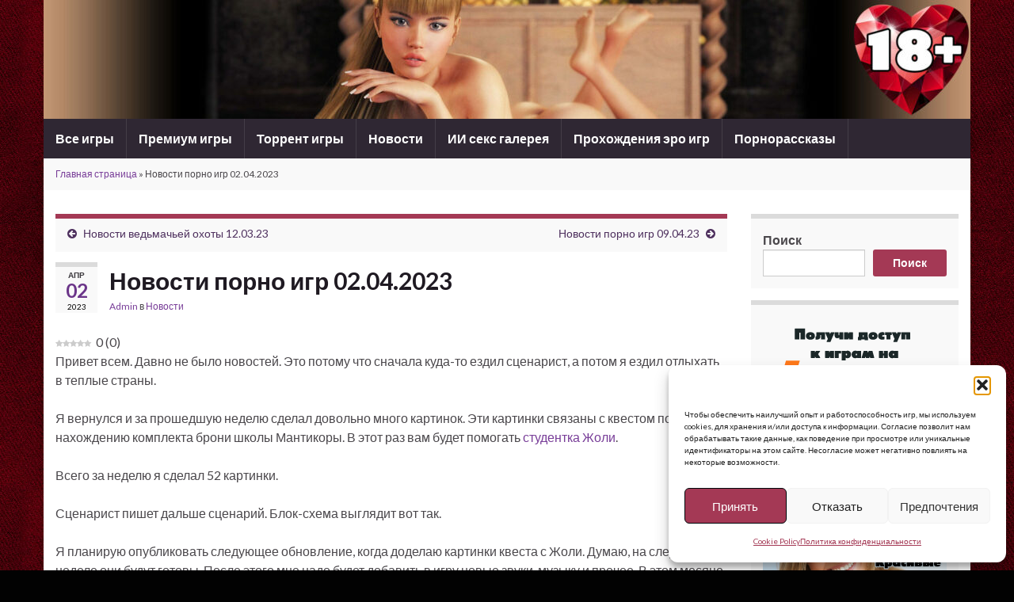

--- FILE ---
content_type: text/html; charset=UTF-8
request_url: https://virdate.ru/novosti-porno-igr-02-04-2023/
body_size: 19459
content:
<!DOCTYPE html><!--[if IE 7]>
<html class="ie ie7" lang="ru-RU">
<![endif]-->
<!--[if IE 8]>
<html class="ie ie8" lang="ru-RU">
<![endif]-->
<!--[if !(IE 7) & !(IE 8)]><!-->
<html lang="ru-RU">
<!--<![endif]-->
<head>
<meta charset="UTF-8">
<meta http-equiv="X-UA-Compatible" content="IE=edge">
<meta name="viewport" content="width=device-width, initial-scale=1">
<meta name='robots' content='index, follow, max-image-preview:large, max-snippet:-1, max-video-preview:-1' />
<style>img:is([sizes="auto" i], [sizes^="auto," i]) { contain-intrinsic-size: 3000px 1500px }</style>
<link rel="preload" href="https://virdate.ru/wp-content/plugins/rate-my-post/public/css/fonts/ratemypost.ttf" type="font/ttf" as="font" crossorigin="anonymous">
<!-- This site is optimized with the Yoast SEO plugin v25.9 - https://yoast.com/wordpress/plugins/seo/ -->
<title>Новости порно игр 02.04.2023 - Порно игры на русском языке и картинки от ии, игры вирдате, секс игры, порно игры, флеш игры, флэш игры, flash игры</title>
<link rel="canonical" href="https://virdate.ru/novosti-porno-igr-02-04-2023/" />
<script type="application/ld+json" class="yoast-schema-graph">{"@context":"https://schema.org","@graph":[{"@type":"Article","@id":"https://virdate.ru/novosti-porno-igr-02-04-2023/#article","isPartOf":{"@id":"https://virdate.ru/novosti-porno-igr-02-04-2023/"},"author":{"name":"Admin","@id":"https://virdate.ru/#/schema/person/f4b7ba7d4e273e2af849e7836a44ff59"},"headline":"Новости порно игр 02.04.2023","datePublished":"2023-04-02T06:23:39+00:00","dateModified":"2024-11-17T06:40:34+00:00","mainEntityOfPage":{"@id":"https://virdate.ru/novosti-porno-igr-02-04-2023/"},"wordCount":114,"publisher":{"@id":"https://virdate.ru/#/schema/person/f4b7ba7d4e273e2af849e7836a44ff59"},"articleSection":["Новости"],"inLanguage":"ru-RU"},{"@type":"WebPage","@id":"https://virdate.ru/novosti-porno-igr-02-04-2023/","url":"https://virdate.ru/novosti-porno-igr-02-04-2023/","name":"Новости порно игр 02.04.2023 - Порно игры на русском языке и картинки от ии, игры вирдате, секс игры, порно игры, флеш игры, флэш игры, flash игры","isPartOf":{"@id":"https://virdate.ru/#website"},"datePublished":"2023-04-02T06:23:39+00:00","dateModified":"2024-11-17T06:40:34+00:00","breadcrumb":{"@id":"https://virdate.ru/novosti-porno-igr-02-04-2023/#breadcrumb"},"inLanguage":"ru-RU","potentialAction":[{"@type":"ReadAction","target":["https://virdate.ru/novosti-porno-igr-02-04-2023/"]}]},{"@type":"BreadcrumbList","@id":"https://virdate.ru/novosti-porno-igr-02-04-2023/#breadcrumb","itemListElement":[{"@type":"ListItem","position":1,"name":"Главная страница","item":"https://virdate.ru/"},{"@type":"ListItem","position":2,"name":"Новости порно игр 02.04.2023"}]},{"@type":"WebSite","@id":"https://virdate.ru/#website","url":"https://virdate.ru/","name":"Игры для взрослых на русском языке","description":"Virdate эротические игры, лучшие порно игры, прохождение секс игр, порно нейросеть, ии порно галерея. Адалт игры онлайн для андроид и пк.","publisher":{"@id":"https://virdate.ru/#/schema/person/f4b7ba7d4e273e2af849e7836a44ff59"},"potentialAction":[{"@type":"SearchAction","target":{"@type":"EntryPoint","urlTemplate":"https://virdate.ru/?s={search_term_string}"},"query-input":{"@type":"PropertyValueSpecification","valueRequired":true,"valueName":"search_term_string"}}],"inLanguage":"ru-RU"},{"@type":["Person","Organization"],"@id":"https://virdate.ru/#/schema/person/f4b7ba7d4e273e2af849e7836a44ff59","name":"Admin","image":{"@type":"ImageObject","inLanguage":"ru-RU","@id":"https://virdate.ru/#/schema/person/image/","url":"https://virdate.ru/wp-content/uploads/2024/11/Virpassion-logo-FULL-2hi.png","contentUrl":"https://virdate.ru/wp-content/uploads/2024/11/Virpassion-logo-FULL-2hi.png","width":651,"height":850,"caption":"Admin"},"logo":{"@id":"https://virdate.ru/#/schema/person/image/"},"sameAs":["https://virdate.ru"],"url":"https://virdate.ru/author/stranger/"}]}</script>
<!-- / Yoast SEO plugin. -->
<link rel="alternate" type="application/rss+xml" title="Порно игры на русском языке и картинки от ии, игры вирдате, секс игры, порно игры, флеш игры, флэш игры, flash игры &raquo; Лента" href="https://virdate.ru/feed/" />
<link rel="alternate" type="application/rss+xml" title="Порно игры на русском языке и картинки от ии, игры вирдате, секс игры, порно игры, флеш игры, флэш игры, flash игры &raquo; Лента комментариев" href="https://virdate.ru/comments/feed/" />
<!-- <link rel='stylesheet' id='pt-cv-public-style-css' href='https://virdate.ru/wp-content/plugins/content-views-query-and-display-post-page/public/assets/css/cv.css?ver=4.2' type='text/css' media='all' /> -->
<!-- <link rel='stylesheet' id='wp-block-library-css' href='https://virdate.ru/wp-includes/css/dist/block-library/style.min.css?ver=6.8.2' type='text/css' media='all' /> -->
<link rel="stylesheet" type="text/css" href="//virdate.ru/wp-content/cache/wpfc-minified/diwxey2o/6l7c6.css" media="all"/>
<style id='classic-theme-styles-inline-css' type='text/css'>
/*! This file is auto-generated */
.wp-block-button__link{color:#fff;background-color:#32373c;border-radius:9999px;box-shadow:none;text-decoration:none;padding:calc(.667em + 2px) calc(1.333em + 2px);font-size:1.125em}.wp-block-file__button{background:#32373c;color:#fff;text-decoration:none}
</style>
<!-- <link rel='stylesheet' id='visual-portfolio-block-filter-by-category-css' href='https://virdate.ru/wp-content/plugins/visual-portfolio/build/gutenberg/blocks/filter-by-category/style.css?ver=1750960736' type='text/css' media='all' /> -->
<!-- <link rel='stylesheet' id='visual-portfolio-block-pagination-css' href='https://virdate.ru/wp-content/plugins/visual-portfolio/build/gutenberg/blocks/pagination/style.css?ver=1750960736' type='text/css' media='all' /> -->
<!-- <link rel='stylesheet' id='visual-portfolio-block-sort-css' href='https://virdate.ru/wp-content/plugins/visual-portfolio/build/gutenberg/blocks/sort/style.css?ver=1750960736' type='text/css' media='all' /> -->
<!-- <link rel='stylesheet' id='rate-my-post-css' href='https://virdate.ru/wp-content/plugins/rate-my-post/public/css/rate-my-post.min.css?ver=4.4.3' type='text/css' media='all' /> -->
<link rel="stylesheet" type="text/css" href="//virdate.ru/wp-content/cache/wpfc-minified/qjlxrekt/6l7c6.css" media="all"/>
<style id='rate-my-post-inline-css' type='text/css'>
.rmp-rating-widget .rmp-icon--ratings {  font-size: 30px;}
.rmp-rating-widget .rmp-icon--ratings {  font-size: 30px;}
</style>
<style id='global-styles-inline-css' type='text/css'>
:root{--wp--preset--aspect-ratio--square: 1;--wp--preset--aspect-ratio--4-3: 4/3;--wp--preset--aspect-ratio--3-4: 3/4;--wp--preset--aspect-ratio--3-2: 3/2;--wp--preset--aspect-ratio--2-3: 2/3;--wp--preset--aspect-ratio--16-9: 16/9;--wp--preset--aspect-ratio--9-16: 9/16;--wp--preset--color--black: #000000;--wp--preset--color--cyan-bluish-gray: #abb8c3;--wp--preset--color--white: #ffffff;--wp--preset--color--pale-pink: #f78da7;--wp--preset--color--vivid-red: #cf2e2e;--wp--preset--color--luminous-vivid-orange: #ff6900;--wp--preset--color--luminous-vivid-amber: #fcb900;--wp--preset--color--light-green-cyan: #7bdcb5;--wp--preset--color--vivid-green-cyan: #00d084;--wp--preset--color--pale-cyan-blue: #8ed1fc;--wp--preset--color--vivid-cyan-blue: #0693e3;--wp--preset--color--vivid-purple: #9b51e0;--wp--preset--gradient--vivid-cyan-blue-to-vivid-purple: linear-gradient(135deg,rgba(6,147,227,1) 0%,rgb(155,81,224) 100%);--wp--preset--gradient--light-green-cyan-to-vivid-green-cyan: linear-gradient(135deg,rgb(122,220,180) 0%,rgb(0,208,130) 100%);--wp--preset--gradient--luminous-vivid-amber-to-luminous-vivid-orange: linear-gradient(135deg,rgba(252,185,0,1) 0%,rgba(255,105,0,1) 100%);--wp--preset--gradient--luminous-vivid-orange-to-vivid-red: linear-gradient(135deg,rgba(255,105,0,1) 0%,rgb(207,46,46) 100%);--wp--preset--gradient--very-light-gray-to-cyan-bluish-gray: linear-gradient(135deg,rgb(238,238,238) 0%,rgb(169,184,195) 100%);--wp--preset--gradient--cool-to-warm-spectrum: linear-gradient(135deg,rgb(74,234,220) 0%,rgb(151,120,209) 20%,rgb(207,42,186) 40%,rgb(238,44,130) 60%,rgb(251,105,98) 80%,rgb(254,248,76) 100%);--wp--preset--gradient--blush-light-purple: linear-gradient(135deg,rgb(255,206,236) 0%,rgb(152,150,240) 100%);--wp--preset--gradient--blush-bordeaux: linear-gradient(135deg,rgb(254,205,165) 0%,rgb(254,45,45) 50%,rgb(107,0,62) 100%);--wp--preset--gradient--luminous-dusk: linear-gradient(135deg,rgb(255,203,112) 0%,rgb(199,81,192) 50%,rgb(65,88,208) 100%);--wp--preset--gradient--pale-ocean: linear-gradient(135deg,rgb(255,245,203) 0%,rgb(182,227,212) 50%,rgb(51,167,181) 100%);--wp--preset--gradient--electric-grass: linear-gradient(135deg,rgb(202,248,128) 0%,rgb(113,206,126) 100%);--wp--preset--gradient--midnight: linear-gradient(135deg,rgb(2,3,129) 0%,rgb(40,116,252) 100%);--wp--preset--font-size--small: 14px;--wp--preset--font-size--medium: 20px;--wp--preset--font-size--large: 20px;--wp--preset--font-size--x-large: 42px;--wp--preset--font-size--tiny: 10px;--wp--preset--font-size--regular: 16px;--wp--preset--font-size--larger: 26px;--wp--preset--spacing--20: 0.44rem;--wp--preset--spacing--30: 0.67rem;--wp--preset--spacing--40: 1rem;--wp--preset--spacing--50: 1.5rem;--wp--preset--spacing--60: 2.25rem;--wp--preset--spacing--70: 3.38rem;--wp--preset--spacing--80: 5.06rem;--wp--preset--shadow--natural: 6px 6px 9px rgba(0, 0, 0, 0.2);--wp--preset--shadow--deep: 12px 12px 50px rgba(0, 0, 0, 0.4);--wp--preset--shadow--sharp: 6px 6px 0px rgba(0, 0, 0, 0.2);--wp--preset--shadow--outlined: 6px 6px 0px -3px rgba(255, 255, 255, 1), 6px 6px rgba(0, 0, 0, 1);--wp--preset--shadow--crisp: 6px 6px 0px rgba(0, 0, 0, 1);}:where(.is-layout-flex){gap: 0.5em;}:where(.is-layout-grid){gap: 0.5em;}body .is-layout-flex{display: flex;}.is-layout-flex{flex-wrap: wrap;align-items: center;}.is-layout-flex > :is(*, div){margin: 0;}body .is-layout-grid{display: grid;}.is-layout-grid > :is(*, div){margin: 0;}:where(.wp-block-columns.is-layout-flex){gap: 2em;}:where(.wp-block-columns.is-layout-grid){gap: 2em;}:where(.wp-block-post-template.is-layout-flex){gap: 1.25em;}:where(.wp-block-post-template.is-layout-grid){gap: 1.25em;}.has-black-color{color: var(--wp--preset--color--black) !important;}.has-cyan-bluish-gray-color{color: var(--wp--preset--color--cyan-bluish-gray) !important;}.has-white-color{color: var(--wp--preset--color--white) !important;}.has-pale-pink-color{color: var(--wp--preset--color--pale-pink) !important;}.has-vivid-red-color{color: var(--wp--preset--color--vivid-red) !important;}.has-luminous-vivid-orange-color{color: var(--wp--preset--color--luminous-vivid-orange) !important;}.has-luminous-vivid-amber-color{color: var(--wp--preset--color--luminous-vivid-amber) !important;}.has-light-green-cyan-color{color: var(--wp--preset--color--light-green-cyan) !important;}.has-vivid-green-cyan-color{color: var(--wp--preset--color--vivid-green-cyan) !important;}.has-pale-cyan-blue-color{color: var(--wp--preset--color--pale-cyan-blue) !important;}.has-vivid-cyan-blue-color{color: var(--wp--preset--color--vivid-cyan-blue) !important;}.has-vivid-purple-color{color: var(--wp--preset--color--vivid-purple) !important;}.has-black-background-color{background-color: var(--wp--preset--color--black) !important;}.has-cyan-bluish-gray-background-color{background-color: var(--wp--preset--color--cyan-bluish-gray) !important;}.has-white-background-color{background-color: var(--wp--preset--color--white) !important;}.has-pale-pink-background-color{background-color: var(--wp--preset--color--pale-pink) !important;}.has-vivid-red-background-color{background-color: var(--wp--preset--color--vivid-red) !important;}.has-luminous-vivid-orange-background-color{background-color: var(--wp--preset--color--luminous-vivid-orange) !important;}.has-luminous-vivid-amber-background-color{background-color: var(--wp--preset--color--luminous-vivid-amber) !important;}.has-light-green-cyan-background-color{background-color: var(--wp--preset--color--light-green-cyan) !important;}.has-vivid-green-cyan-background-color{background-color: var(--wp--preset--color--vivid-green-cyan) !important;}.has-pale-cyan-blue-background-color{background-color: var(--wp--preset--color--pale-cyan-blue) !important;}.has-vivid-cyan-blue-background-color{background-color: var(--wp--preset--color--vivid-cyan-blue) !important;}.has-vivid-purple-background-color{background-color: var(--wp--preset--color--vivid-purple) !important;}.has-black-border-color{border-color: var(--wp--preset--color--black) !important;}.has-cyan-bluish-gray-border-color{border-color: var(--wp--preset--color--cyan-bluish-gray) !important;}.has-white-border-color{border-color: var(--wp--preset--color--white) !important;}.has-pale-pink-border-color{border-color: var(--wp--preset--color--pale-pink) !important;}.has-vivid-red-border-color{border-color: var(--wp--preset--color--vivid-red) !important;}.has-luminous-vivid-orange-border-color{border-color: var(--wp--preset--color--luminous-vivid-orange) !important;}.has-luminous-vivid-amber-border-color{border-color: var(--wp--preset--color--luminous-vivid-amber) !important;}.has-light-green-cyan-border-color{border-color: var(--wp--preset--color--light-green-cyan) !important;}.has-vivid-green-cyan-border-color{border-color: var(--wp--preset--color--vivid-green-cyan) !important;}.has-pale-cyan-blue-border-color{border-color: var(--wp--preset--color--pale-cyan-blue) !important;}.has-vivid-cyan-blue-border-color{border-color: var(--wp--preset--color--vivid-cyan-blue) !important;}.has-vivid-purple-border-color{border-color: var(--wp--preset--color--vivid-purple) !important;}.has-vivid-cyan-blue-to-vivid-purple-gradient-background{background: var(--wp--preset--gradient--vivid-cyan-blue-to-vivid-purple) !important;}.has-light-green-cyan-to-vivid-green-cyan-gradient-background{background: var(--wp--preset--gradient--light-green-cyan-to-vivid-green-cyan) !important;}.has-luminous-vivid-amber-to-luminous-vivid-orange-gradient-background{background: var(--wp--preset--gradient--luminous-vivid-amber-to-luminous-vivid-orange) !important;}.has-luminous-vivid-orange-to-vivid-red-gradient-background{background: var(--wp--preset--gradient--luminous-vivid-orange-to-vivid-red) !important;}.has-very-light-gray-to-cyan-bluish-gray-gradient-background{background: var(--wp--preset--gradient--very-light-gray-to-cyan-bluish-gray) !important;}.has-cool-to-warm-spectrum-gradient-background{background: var(--wp--preset--gradient--cool-to-warm-spectrum) !important;}.has-blush-light-purple-gradient-background{background: var(--wp--preset--gradient--blush-light-purple) !important;}.has-blush-bordeaux-gradient-background{background: var(--wp--preset--gradient--blush-bordeaux) !important;}.has-luminous-dusk-gradient-background{background: var(--wp--preset--gradient--luminous-dusk) !important;}.has-pale-ocean-gradient-background{background: var(--wp--preset--gradient--pale-ocean) !important;}.has-electric-grass-gradient-background{background: var(--wp--preset--gradient--electric-grass) !important;}.has-midnight-gradient-background{background: var(--wp--preset--gradient--midnight) !important;}.has-small-font-size{font-size: var(--wp--preset--font-size--small) !important;}.has-medium-font-size{font-size: var(--wp--preset--font-size--medium) !important;}.has-large-font-size{font-size: var(--wp--preset--font-size--large) !important;}.has-x-large-font-size{font-size: var(--wp--preset--font-size--x-large) !important;}
:where(.wp-block-post-template.is-layout-flex){gap: 1.25em;}:where(.wp-block-post-template.is-layout-grid){gap: 1.25em;}
:where(.wp-block-columns.is-layout-flex){gap: 2em;}:where(.wp-block-columns.is-layout-grid){gap: 2em;}
:root :where(.wp-block-pullquote){font-size: 1.5em;line-height: 1.6;}
:where(.wp-block-visual-portfolio-loop.is-layout-flex){gap: 1.25em;}:where(.wp-block-visual-portfolio-loop.is-layout-grid){gap: 1.25em;}
</style>
<!-- <link rel='stylesheet' id='wp-polls-css' href='https://virdate.ru/wp-content/plugins/wp-polls/polls-css.css?ver=2.77.3' type='text/css' media='all' /> -->
<link rel="stylesheet" type="text/css" href="//virdate.ru/wp-content/cache/wpfc-minified/70dom15a/6l7c6.css" media="all"/>
<style id='wp-polls-inline-css' type='text/css'>
.wp-polls .pollbar {
margin: 1px;
font-size: 6px;
line-height: 8px;
height: 8px;
background-image: url('https://virdate.ru/wp-content/plugins/wp-polls/images/default/pollbg.gif');
border: 1px solid #c8c8c8;
}
</style>
<!-- <link rel='stylesheet' id='cmplz-general-css' href='https://virdate.ru/wp-content/plugins/complianz-gdpr/assets/css/cookieblocker.min.css?ver=1753812005' type='text/css' media='all' /> -->
<!-- <link rel='stylesheet' id='bootstrap-css' href='https://virdate.ru/wp-content/themes/graphene/bootstrap/css/bootstrap.min.css?ver=6.8.2' type='text/css' media='all' /> -->
<!-- <link rel='stylesheet' id='font-awesome-css' href='https://virdate.ru/wp-content/themes/graphene/fonts/font-awesome/css/font-awesome.min.css?ver=6.8.2' type='text/css' media='all' /> -->
<link rel="stylesheet" type="text/css" href="//virdate.ru/wp-content/cache/wpfc-minified/jn0n90ro/6l7c6.css" media="all"/>
<!-- <link rel='stylesheet' id='graphene-css' href='https://virdate.ru/wp-content/themes/graphene/style.css?ver=2.9.4' type='text/css' media='screen' /> -->
<link rel="stylesheet" type="text/css" href="//virdate.ru/wp-content/cache/wpfc-minified/bws3tl0/6l7c6.css" media="screen"/>
<!-- <link rel='stylesheet' id='graphene-responsive-css' href='https://virdate.ru/wp-content/themes/graphene/responsive.css?ver=2.9.4' type='text/css' media='all' /> -->
<!-- <link rel='stylesheet' id='graphene-blocks-css' href='https://virdate.ru/wp-content/themes/graphene/blocks.css?ver=2.9.4' type='text/css' media='all' /> -->
<link rel="stylesheet" type="text/css" href="//virdate.ru/wp-content/cache/wpfc-minified/7mtlcm4d/6l7c6.css" media="all"/>
<script type="text/javascript" src="https://virdate.ru/wp-includes/js/jquery/jquery.min.js?ver=3.7.1" id="jquery-core-js"></script>
<script type="text/javascript" src="https://virdate.ru/wp-includes/js/jquery/jquery-migrate.min.js?ver=3.4.1" id="jquery-migrate-js"></script>
<script defer type="text/javascript" src="https://virdate.ru/wp-content/themes/graphene/bootstrap/js/bootstrap.min.js?ver=2.9.4" id="bootstrap-js"></script>
<script defer type="text/javascript" src="https://virdate.ru/wp-content/themes/graphene/js/bootstrap-hover-dropdown/bootstrap-hover-dropdown.min.js?ver=2.9.4" id="bootstrap-hover-dropdown-js"></script>
<script defer type="text/javascript" src="https://virdate.ru/wp-content/themes/graphene/js/bootstrap-submenu/bootstrap-submenu.min.js?ver=2.9.4" id="bootstrap-submenu-js"></script>
<script defer type="text/javascript" src="https://virdate.ru/wp-content/themes/graphene/js/jquery.infinitescroll.min.js?ver=2.9.4" id="infinite-scroll-js"></script>
<script type="text/javascript" id="graphene-js-extra">
/* <![CDATA[ */
var grapheneJS = {"siteurl":"https:\/\/virdate.ru","ajaxurl":"https:\/\/virdate.ru\/wp-admin\/admin-ajax.php","templateUrl":"https:\/\/virdate.ru\/wp-content\/themes\/graphene","isSingular":"1","enableStickyMenu":"","shouldShowComments":"1","commentsOrder":"newest","sliderDisable":"","sliderInterval":"7000","infScrollBtnLbl":"\u0427\u0438\u0442\u0430\u0442\u044c \u0434\u0430\u043b\u0435\u0435","infScrollOn":"","infScrollCommentsOn":"","totalPosts":"1","postsPerPage":"10","isPageNavi":"","infScrollMsgText":"Fetching window.grapheneInfScrollItemsPerPage of window.grapheneInfScrollItemsLeft items left ...","infScrollMsgTextPlural":"Fetching window.grapheneInfScrollItemsPerPage of window.grapheneInfScrollItemsLeft items left ...","infScrollFinishedText":"\u0412\u0441\u0451 \u0437\u0430\u0433\u0440\u0443\u0436\u0435\u043d\u043e!","commentsPerPage":"50","totalComments":"0","infScrollCommentsMsg":"Fetching window.grapheneInfScrollCommentsPerPage of window.grapheneInfScrollCommentsLeft comments left ...","infScrollCommentsMsgPlural":"Fetching window.grapheneInfScrollCommentsPerPage of window.grapheneInfScrollCommentsLeft comments left ...","infScrollCommentsFinishedMsg":"\u0412\u0441\u0435 \u043a\u043e\u043c\u043c\u0435\u043d\u0442\u0430\u0440\u0438\u0438 \u0437\u0430\u0433\u0440\u0443\u0436\u0435\u043d\u044b!","disableLiveSearch":"1","txtNoResult":"\u0420\u0435\u0437\u0443\u043b\u044c\u0442\u0430\u0442\u044b \u043d\u0435 \u043d\u0430\u0439\u0434\u0435\u043d\u044b.","isMasonry":""};
/* ]]> */
</script>
<script defer type="text/javascript" src="https://virdate.ru/wp-content/themes/graphene/js/graphene.js?ver=2.9.4" id="graphene-js"></script>
<link rel="https://api.w.org/" href="https://virdate.ru/wp-json/" /><link rel="alternate" title="JSON" type="application/json" href="https://virdate.ru/wp-json/wp/v2/posts/6910" /><link rel="EditURI" type="application/rsd+xml" title="RSD" href="https://virdate.ru/xmlrpc.php?rsd" />
<meta name="generator" content="WordPress 6.8.2" />
<link rel='shortlink' href='https://virdate.ru/?p=6910' />
<link rel="alternate" title="oEmbed (JSON)" type="application/json+oembed" href="https://virdate.ru/wp-json/oembed/1.0/embed?url=https%3A%2F%2Fvirdate.ru%2Fnovosti-porno-igr-02-04-2023%2F" />
<link rel="alternate" title="oEmbed (XML)" type="text/xml+oembed" href="https://virdate.ru/wp-json/oembed/1.0/embed?url=https%3A%2F%2Fvirdate.ru%2Fnovosti-porno-igr-02-04-2023%2F&#038;format=xml" />
<script type='text/javascript'>
/* <![CDATA[ */
var VPData = {"version":"3.3.16","pro":false,"__":{"couldnt_retrieve_vp":"\u041d\u0435 \u0443\u0434\u0430\u043b\u043e\u0441\u044c \u043f\u043e\u043b\u0443\u0447\u0438\u0442\u044c ID Visual Portfolio.","pswp_close":"\u0417\u0430\u043a\u0440\u044b\u0442\u044c (Esc)","pswp_share":"\u041f\u043e\u0434\u0435\u043b\u0438\u0442\u044c\u0441\u044f","pswp_fs":"\u041d\u0430 \u0432\u0435\u0441\u044c \u044d\u043a\u0440\u0430\u043d","pswp_zoom":"\u041c\u0430\u0441\u0448\u0442\u0430\u0431 +\/-","pswp_prev":"\u041f\u0440\u0435\u0434. (\u0441\u0442\u0440\u0435\u043b\u043a\u0430 \u0432\u043b\u0435\u0432\u043e)","pswp_next":"\u0421\u043b\u0435\u0434. (\u0441\u0442\u0440\u0435\u043b\u043a\u0430 \u0432\u043f\u0440\u0430\u0432\u043e)","pswp_share_fb":"\u041f\u043e\u0434\u0435\u043b\u0438\u0442\u044c\u0441\u044f \u0432 Facebook","pswp_share_tw":"\u0422\u0432\u0438\u0442\u043d\u0443\u0442\u044c","pswp_share_x":"X","pswp_share_pin":"\u0417\u0430\u043a\u0440\u0435\u043f\u0438\u0442\u044c","pswp_download":"\u0421\u043a\u0430\u0447\u0430\u0442\u044c","fancybox_close":"\u0417\u0430\u043a\u0440\u044b\u0442\u044c","fancybox_next":"\u0414\u0430\u043b\u0435\u0435","fancybox_prev":"\u041d\u0430\u0437\u0430\u0434","fancybox_error":"\u0417\u0430\u043f\u0440\u043e\u0448\u0435\u043d\u043d\u044b\u0439 \u043a\u043e\u043d\u0442\u0435\u043d\u0442 \u043d\u0435 \u043c\u043e\u0436\u0435\u0442 \u0431\u044b\u0442\u044c \u0437\u0430\u0433\u0440\u0443\u0436\u0435\u043d. <br \/> \u041f\u043e\u0432\u0442\u043e\u0440\u0438\u0442\u0435 \u043f\u043e\u043f\u044b\u0442\u043a\u0443 \u043f\u043e\u0437\u0436\u0435.","fancybox_play_start":"\u0417\u0430\u043f\u0443\u0441\u0442\u0438\u0442\u044c \u0441\u043b\u0430\u0439\u0434-\u0448\u043e\u0443","fancybox_play_stop":"\u041f\u0440\u0438\u043e\u0441\u0442\u0430\u043d\u043e\u0432\u0438\u0442\u044c \u0441\u043b\u0430\u0439\u0434-\u0448\u043e\u0443","fancybox_full_screen":"\u041d\u0430 \u0432\u0435\u0441\u044c \u044d\u043a\u0440\u0430\u043d","fancybox_thumbs":"\u041c\u0438\u043d\u0438\u0430\u0442\u044e\u0440\u044b","fancybox_download":"\u0421\u043a\u0430\u0447\u0430\u0442\u044c","fancybox_share":"\u041f\u043e\u0434\u0435\u043b\u0438\u0442\u044c\u0441\u044f","fancybox_zoom":"\u041c\u0430\u0441\u0448\u0442\u0430\u0431"},"settingsPopupGallery":{"enable_on_wordpress_images":false,"vendor":"photoswipe","deep_linking":false,"deep_linking_url_to_share_images":false,"show_arrows":true,"show_counter":true,"show_zoom_button":true,"show_fullscreen_button":true,"show_share_button":true,"show_close_button":true,"show_thumbs":true,"show_download_button":false,"show_slideshow":false,"click_to_zoom":true,"restore_focus":true},"screenSizes":[320,576,768,992,1200]};
/* ]]> */
</script>
<noscript>
<style type="text/css">
.vp-portfolio__preloader-wrap{display:none}.vp-portfolio__filter-wrap,.vp-portfolio__items-wrap,.vp-portfolio__pagination-wrap,.vp-portfolio__sort-wrap{opacity:1;visibility:visible}.vp-portfolio__item .vp-portfolio__item-img noscript+img,.vp-portfolio__thumbnails-wrap{display:none}
</style>
</noscript>
<style>.cmplz-hidden {
display: none !important;
}</style>		<script>
WebFontConfig = {
google: { 
families: ["Lato:400,400i,700,700i&display=swap"]		      }
};
(function(d) {
var wf = d.createElement('script'), s = d.scripts[0];
wf.src = 'https://ajax.googleapis.com/ajax/libs/webfont/1.6.26/webfont.js';
wf.async = true;
s.parentNode.insertBefore(wf, s);
})(document);
</script>
<style type="text/css">
.btn, .btn:focus, .btn:hover, .btn a, .Button, .colour-preview .button, input[type="submit"], button[type="submit"], #commentform #submit, .wpsc_buy_button, #back-to-top, .wp-block-button .wp-block-button__link:not(.has-background) {background: #a43955; color: #ffffff} .wp-block-button.is-style-outline .wp-block-button__link {background:transparent; border-color: #a43955}.btn.btn-outline, .btn.btn-outline:hover {color: #a43955;border-color: #a43955}.label-primary, .pagination>.active>a, .pagination>.active>a:focus, .pagination>.active>a:hover, .pagination>.active>span, .pagination>.active>span:focus, .pagination>.active>span:hover, .list-group-item.parent, .list-group-item.parent:focus, .list-group-item.parent:hover {background: #a43955; border-color: #a43955; color: #ffffff}.post-nav-top, .archive-title, .page-title, .term-desc, .breadcrumb {background-color: #f9f9f9; border-color: #a43955}.archive-title span {color: #a43955}#comments .comment, #comments .pingback, #comments .trackback {background-color: #f3fedd; border-color: #eeeeee; box-shadow: 0 0 3px #eeeeee; box-shadow: 0 0 3px rgba(238,238,238,0.05); color: #4a474b}#comments ol.children li.bypostauthor, #comments li.bypostauthor.comment {border-color: #a43955}.header_title, .header_title a, .header_title a:visited, .header_title a:hover, .header_desc {color:#blank}.carousel, .carousel .item{height:400px}@media (max-width: 991px) {.carousel, .carousel .item{height:200px}}#header{max-height:150px}
</style>
<script type="application/ld+json">{"@context":"http:\/\/schema.org","@type":"Article","mainEntityOfPage":"https:\/\/virdate.ru\/novosti-porno-igr-02-04-2023\/","publisher":{"@type":"Organization","name":"\u041f\u043e\u0440\u043d\u043e \u0438\u0433\u0440\u044b \u043d\u0430 \u0440\u0443\u0441\u0441\u043a\u043e\u043c \u044f\u0437\u044b\u043a\u0435 \u0438 \u043a\u0430\u0440\u0442\u0438\u043d\u043a\u0438 \u043e\u0442 \u0438\u0438, \u0438\u0433\u0440\u044b \u0432\u0438\u0440\u0434\u0430\u0442\u0435, \u0441\u0435\u043a\u0441 \u0438\u0433\u0440\u044b, \u043f\u043e\u0440\u043d\u043e \u0438\u0433\u0440\u044b, \u0444\u043b\u0435\u0448 \u0438\u0433\u0440\u044b, \u0444\u043b\u044d\u0448 \u0438\u0433\u0440\u044b, flash \u0438\u0433\u0440\u044b","logo":{"@type":"ImageObject","url":"https:\/\/virdate.ru\/wp-content\/uploads\/2024\/11\/cropped-virdate-logo-1-32x32.png","height":32,"width":32}},"headline":"\u041d\u043e\u0432\u043e\u0441\u0442\u0438 \u043f\u043e\u0440\u043d\u043e \u0438\u0433\u0440 02.04.2023","datePublished":"2023-04-02T11:23:39+00:00","dateModified":"2024-11-17T09:40:34+00:00","description":"\u041f\u0440\u0438\u0432\u0435\u0442 \u0432\u0441\u0435\u043c. \u0414\u0430\u0432\u043d\u043e \u043d\u0435 \u0431\u044b\u043b\u043e \u043d\u043e\u0432\u043e\u0441\u0442\u0435\u0439. \u042d\u0442\u043e \u043f\u043e\u0442\u043e\u043c\u0443 \u0447\u0442\u043e \u0441\u043d\u0430\u0447\u0430\u043b\u0430 \u043a\u0443\u0434\u0430-\u0442\u043e \u0435\u0437\u0434\u0438\u043b \u0441\u0446\u0435\u043d\u0430\u0440\u0438\u0441\u0442, \u0430 \u043f\u043e\u0442\u043e\u043c \u044f \u0435\u0437\u0434\u0438\u043b \u043e\u0442\u0434\u044b\u0445\u0430\u0442\u044c \u0432 \u0442\u0435\u043f\u043b\u044b\u0435 \u0441\u0442\u0440\u0430\u043d\u044b. \u042f \u0432\u0435\u0440\u043d\u0443\u043b\u0441\u044f \u0438 \u0437\u0430 \u043f\u0440\u043e\u0448\u0435\u0434\u0448\u0443\u044e \u043d\u0435\u0434\u0435\u043b\u044e \u0441\u0434\u0435\u043b\u0430\u043b \u0434\u043e\u0432\u043e\u043b\u044c\u043d\u043e \u043c\u043d\u043e\u0433\u043e \u043a\u0430\u0440\u0442\u0438\u043d\u043e\u043a. \u042d\u0442\u0438 \u043a\u0430\u0440\u0442\u0438\u043d\u043a\u0438 \u0441\u0432\u044f\u0437\u0430\u043d\u044b \u0441 \u043a\u0432\u0435\u0441\u0442\u043e\u043c \u043f\u043e \u043d\u0430\u0445\u043e\u0436\u0434\u0435\u043d\u0438\u044e \u043a\u043e\u043c\u043f\u043b\u0435\u043a\u0442\u0430 \u0431\u0440\u043e\u043d\u0438 \u0448\u043a\u043e\u043b\u044b \u041c\u0430\u043d\u0442\u0438\u043a\u043e\u0440\u044b. \u0412 \u044d\u0442\u043e\u0442 \u0440\u0430\u0437 \u0432\u0430\u043c \u0431\u0443\u0434\u0435\u0442 \u043f\u043e\u043c\u043e\u0433\u0430\u0442\u044c \u0441\u0442\u0443\u0434\u0435\u043d\u0442\u043a\u0430 \u0416\u043e\u043b\u0438. \u0412\u0441\u0435\u0433\u043e \u0437\u0430 \u043d\u0435\u0434\u0435\u043b\u044e \u044f \u0441\u0434\u0435\u043b\u0430\u043b ...","author":{"@type":"Person","name":"Admin"}}</script>
<style type="text/css">.broken_link, a.broken_link {
text-decoration: line-through;
}</style><style type="text/css" id="custom-background-css">
body.custom-background { background-color: #020202; background-image: url("https://virdate.ru/wp-content/uploads/2024/11/background2022.jpg"); background-position: left top; background-size: auto; background-repeat: repeat; background-attachment: fixed; }
</style>
<style type="text/css">
/* If html does not have either class, do not show lazy loaded images. */
html:not(.vp-lazyload-enabled):not(.js) .vp-lazyload {
display: none;
}
</style>
<script>
document.documentElement.classList.add(
'vp-lazyload-enabled'
);
</script>
<link rel="icon" href="https://virdate.ru/wp-content/uploads/2024/11/cropped-virdate-logo-1-32x32.png" sizes="32x32" />
<link rel="icon" href="https://virdate.ru/wp-content/uploads/2024/11/cropped-virdate-logo-1-192x192.png" sizes="192x192" />
<link rel="apple-touch-icon" href="https://virdate.ru/wp-content/uploads/2024/11/cropped-virdate-logo-1-180x180.png" />
<meta name="msapplication-TileImage" content="https://virdate.ru/wp-content/uploads/2024/11/cropped-virdate-logo-1-270x270.png" />
<style type="text/css" id="wp-custom-css">
.pt-cv-readmore {
color: #ffffff !important;
background-color: #a43955 !important;
border: none !important;
}		</style>
<!-- Varioqub experiments -->
<script type="text/javascript">
(function(e, x, pe, r, i, me, nt){
e[i]=e[i]||function(){(e[i].a=e[i].a||[]).push(arguments)},
me=x.createElement(pe),me.async=1,me.src=r,nt=x.getElementsByTagName(pe)[0],me.addEventListener('error',function(){function cb(t){t=t[t.length-1],'function'==typeof t&&t({flags:{}})};Array.isArray(e[i].a)&&e[i].a.forEach(cb);e[i]=function(){cb(arguments)}}),nt.parentNode.insertBefore(me,nt)})
(window, document, 'script', 'https://abt.s3.yandex.net/expjs/latest/exp.js', 'ymab');
ymab('metrika.70553395', 'init'/*, {clientFeatures}, {callback}*/);
</script>
</head>
<body class="wp-singular post-template-default single single-post postid-6910 single-format-standard custom-background wp-embed-responsive wp-theme-graphene layout-boxed two_col_left two-columns singular">
<div class="container boxed-wrapper">
<div id="header" class="row">
<img src="https://virdate.ru/wp-content/uploads/2025/05/cropped-patreon-header118-scaled-2.jpg" alt="Порно игры на русском языке и картинки от ии, игры вирдате, секс игры, порно игры, флеш игры, флэш игры, flash игры" title="Порно игры на русском языке и картинки от ии, игры вирдате, секс игры, порно игры, флеш игры, флэш игры, flash игры" width="1170" height="150" />                
</div>
<nav class="navbar row navbar-inverse">
<div class="navbar-header align-center">
<button type="button" class="navbar-toggle collapsed" data-toggle="collapse" data-target="#header-menu-wrap, #secondary-menu-wrap">
<span class="sr-only">Вкл/выкл навигации</span>
<span class="icon-bar"></span>
<span class="icon-bar"></span>
<span class="icon-bar"></span>
</button>
<p class="header_title mobile-only">
<a href="https://virdate.ru" title="Вернуться на главную страницу">                                Порно игры на русском языке и картинки от ии, игры вирдате, секс игры, порно игры, флеш игры, флэш игры, flash игры                            </a>                        </p>
</div>
<div class="collapse navbar-collapse" id="header-menu-wrap">
<ul id="header-menu" class="nav navbar-nav flip"><li id="menu-item-31" class="menu-item menu-item-type-post_type menu-item-object-page menu-item-home menu-item-31"><a href="https://virdate.ru/">Все игры</a></li>
<li id="menu-item-19083" class="menu-item menu-item-type-post_type menu-item-object-page menu-item-19083"><a href="https://virdate.ru/premium-igry/">Премиум игры</a></li>
<li id="menu-item-20130" class="menu-item menu-item-type-taxonomy menu-item-object-category menu-item-20130"><a href="https://virdate.ru/category/torrent-igry/" class="has-desc">Торрент игры</a></li>
<li id="menu-item-11" class="menu-item menu-item-type-taxonomy menu-item-object-category current-post-ancestor current-menu-parent current-post-parent menu-item-11"><a href="https://virdate.ru/category/novosti/">Новости</a></li>
<li id="menu-item-52" class="menu-item menu-item-type-post_type menu-item-object-page menu-item-52"><a href="https://virdate.ru/ii-seks-galereja/">ИИ секс галерея</a></li>
<li id="menu-item-14843" class="menu-item menu-item-type-post_type menu-item-object-page menu-item-14843"><a href="https://virdate.ru/prohozhdeniya-porno-igr/">Прохождения эро игр</a></li>
<li id="menu-item-19804" class="menu-item menu-item-type-taxonomy menu-item-object-category menu-item-19804"><a href="https://virdate.ru/category/pornorasskazy/">Порнорассказы</a></li>
</ul>                        
</div>
</nav>
<div class="breadcrumb breadcrumb-yoast breadcrumbs-wrapper row">
<div class="breadcrumbs" xmlns:v="http://rdf.data-vocabulary.org/#"><span><span><a href="https://virdate.ru/">Главная страница</a></span> » <span class="breadcrumb_last" aria-current="page">Новости порно игр 02.04.2023</span></span></div>    </div>
<div id="content" class="clearfix hfeed row">
<div id="content-main" class="clearfix content-main col-md-9">
<div class="post-nav post-nav-top clearfix">
<p class="previous col-sm-6"><i class="fa fa-arrow-circle-left"></i> <a href="https://virdate.ru/novosti-vedmachej-ohoty-12-03-23/" rel="prev">Новости ведьмачьей охоты 12.03.23</a></p>			<p class="next-post col-sm-6"><a href="https://virdate.ru/novosti-porno-igr-09-04-23/" rel="next">Новости порно игр 09.04.23</a> <i class="fa fa-arrow-circle-right"></i></p>					</div>
<div id="post-6910" class="clearfix post post-6910 type-post status-publish format-standard hentry category-novosti item-wrap">
<div class="entry clearfix">
<div class="post-date date alpha with-year">
<p class="default_date">
<span class="month">Апр</span>
<span class="day">02</span>
<span class="year">2023</span>
</p>
</div>
<h1 class="post-title entry-title">
Новости порно игр 02.04.2023			        </h1>
<ul class="post-meta entry-meta clearfix">
<li class="byline">
<span class="author"><a href="https://virdate.ru/author/stranger/" rel="author">Admin</a></span><span class="entry-cat"> в <span class="terms"><a class="term term-category term-2" href="https://virdate.ru/category/novosti/">Новости</a></span></span>	        </li>
</ul>
<div class="entry-content clearfix">
<!-- FeedbackWP Plugin - Results Widget --><div  class="rmp-results-widget js-rmp-results-widget js-rmp-results-widget--6910 rmp-results-widget--not-rated"  data-post-id="6910">  <div class="rmp-results-widget__visual-rating">    <i class="js-rmp-results-icon rmp-icon rmp-icon--ratings rmp-icon--star "></i><i class="js-rmp-results-icon rmp-icon rmp-icon--ratings rmp-icon--star "></i><i class="js-rmp-results-icon rmp-icon rmp-icon--ratings rmp-icon--star "></i><i class="js-rmp-results-icon rmp-icon rmp-icon--ratings rmp-icon--star "></i><i class="js-rmp-results-icon rmp-icon rmp-icon--ratings rmp-icon--star "></i>  </div>  <div class="rmp-results-widget__avg-rating">    <span class="js-rmp-avg-rating">      0    </span>  </div>  <div class="rmp-results-widget__vote-count">    (<span class="js-rmp-vote-count">0</span>)  </div></div>
<p>Привет всем. Давно не было новостей. Это потому что сначала куда-то ездил сценарист, а потом я ездил отдыхать в теплые страны.</p>
<p>Я вернулся и за прошедшую неделю сделал довольно много картинок. Эти картинки связаны с квестом по нахождению комплекта брони школы Мантикоры. В этот раз вам будет помогать <a href="https://virdate.ru/seksualinyi-devushki/seksualnaja-devushka-zholi/">студентка Жоли</a>.</p>
<p>Всего за неделю я сделал 52 картинки.</p>
<p>Сценарист пишет дальше сценарий. Блок-схема выглядит вот так.</p>
<p>Я планирую опубликовать следующее обновление, когда доделаю картинки квеста с Жоли. Думаю, на следующей неделе они будут готовы. После этого мне надо будет добавить в игру новые звуки, музыку и прочее. В этом месяце обязательно выйдет следующее обновление.</p>
<p>На этом все новости. Спасибо вам за огромную поддержку.</p>
<!-- FeedbackWP Plugin --><div  class="rmp-widgets-container rmp-wp-plugin rmp-main-container js-rmp-widgets-container js-rmp-widgets-container--6910 "  data-post-id="6910">    <!-- Rating widget -->  <div class="rmp-rating-widget js-rmp-rating-widget">          <p class="rmp-heading rmp-heading--title">        Ну как, понравилось?      </p>              <p class="rmp-heading rmp-heading--subtitle">        Нажмите на звезду, чтобы оценить!      </p>        <div class="rmp-rating-widget__icons">      <ul class="rmp-rating-widget__icons-list js-rmp-rating-icons-list">                  <li class="rmp-rating-widget__icons-list__icon js-rmp-rating-item" data-descriptive-rating="Хрень полная" data-value="1">              <i class="js-rmp-rating-icon rmp-icon rmp-icon--ratings rmp-icon--star "></i>          </li>                  <li class="rmp-rating-widget__icons-list__icon js-rmp-rating-item" data-descriptive-rating="Что-то есть" data-value="2">              <i class="js-rmp-rating-icon rmp-icon rmp-icon--ratings rmp-icon--star "></i>          </li>                  <li class="rmp-rating-widget__icons-list__icon js-rmp-rating-item" data-descriptive-rating="Фигня" data-value="3">              <i class="js-rmp-rating-icon rmp-icon rmp-icon--ratings rmp-icon--star "></i>          </li>                  <li class="rmp-rating-widget__icons-list__icon js-rmp-rating-item" data-descriptive-rating="Нормально" data-value="4">              <i class="js-rmp-rating-icon rmp-icon rmp-icon--ratings rmp-icon--star "></i>          </li>                  <li class="rmp-rating-widget__icons-list__icon js-rmp-rating-item" data-descriptive-rating="Отлично" data-value="5">              <i class="js-rmp-rating-icon rmp-icon rmp-icon--ratings rmp-icon--star "></i>          </li>              </ul>    </div>    <p class="rmp-rating-widget__hover-text js-rmp-hover-text"></p>    <button class="rmp-rating-widget__submit-btn rmp-btn js-submit-rating-btn">      Отправить оценку    </button>    <p class="rmp-rating-widget__results js-rmp-results rmp-rating-widget__results--hidden">      Средняя оценка <span class="rmp-rating-widget__results__rating js-rmp-avg-rating">0</span> / 5. Количество оценок: <span class="rmp-rating-widget__results__votes js-rmp-vote-count">0</span>    </p>    <p class="rmp-rating-widget__not-rated js-rmp-not-rated ">      Оценок пока нет. Поставьте оценку первым.    </p>    <p class="rmp-rating-widget__msg js-rmp-msg"></p>  </div>  <!--Structured data -->        </div>								</div>
</div>
</div>
<div class="post adsense_single clearfix" id="adsense-ad-1">
<!-- JuicyAds v3.0 -->
<script type="text/javascript" data-cfasync="false" async src="https://poweredby.jads.co/js/jads.js"></script>
<ins id="689308" data-width="728" data-height="102"></ins>
<script type="text/javascript" data-cfasync="false" async>(adsbyjuicy = window.adsbyjuicy || []).push({'adzone':689308});</script>
<!--JuicyAds END-->            </div>
<!-- JuicyAds Native Interstitals v1.0 -->
<script type="text/javascript" data-id="juicyads-native-ads" data-ad-zone="1078440" data-targets="a" src="https://js.juicyads.com/juicyads.native-ads.min.js"></script>
  
</div><!-- #content-main -->
<div id="sidebar1" class="sidebar sidebar-right widget-area col-md-3">
<div id="block-13" class="sidebar-wrap widget_block widget_search"><form role="search" method="get" action="https://virdate.ru/" class="wp-block-search__button-outside wp-block-search__text-button wp-block-search"    ><label class="wp-block-search__label" for="wp-block-search__input-1" >Поиск</label><div class="wp-block-search__inside-wrapper " ><input class="wp-block-search__input" id="wp-block-search__input-1" placeholder="" value="" type="search" name="s" required /><button aria-label="Поиск" class="wp-block-search__button wp-element-button" type="submit" >Поиск</button></div></form></div><div id="block-10" class="sidebar-wrap widget_block"><div align="center">
<p><a href="https://boosty.to/vipstranger"><img decoding="async" src="https://virdate.ru/wp-content/uploads/2024/11/Color-acess-200.png"></a></p>
<p><a href="https://boosty.to/vipstranger"><img decoding="async" src="https://virdate.ru/wp-content/uploads/2024/11/suppbutton200ru.png"></a></p>
</div></div><div id="block-11" class="sidebar-wrap widget_block widget_media_image">
<figure class="wp-block-image size-full"><img fetchpriority="high" decoding="async" width="800" height="533" src="https://virdate.ru/wp-content/uploads/2024/11/bezmata800.jpg" alt="" class="wp-image-18" srcset="https://virdate.ru/wp-content/uploads/2024/11/bezmata800.jpg 800w, https://virdate.ru/wp-content/uploads/2024/11/bezmata800-300x200.jpg 300w, https://virdate.ru/wp-content/uploads/2024/11/bezmata800-768x512.jpg 768w, https://virdate.ru/wp-content/uploads/2024/11/bezmata800-750x500.jpg 750w" sizes="(max-width: 800px) 100vw, 800px" /></figure>
</div><div id="block-12" class="sidebar-wrap widget_block widget_categories"><ul class="wp-block-categories-list wp-block-categories">	<li class="cat-item cat-item-4"><a href="https://virdate.ru/category/vse-igryi-dlya-vzroslyih/">Все игры онлайн для взрослых</a>
<ul class='children'>
<li class="cat-item cat-item-63"><a href="https://virdate.ru/category/vse-igryi-dlya-vzroslyih/3d-porno-igry/">3Д порно игры</a>
</li>
<li class="cat-item cat-item-59"><a href="https://virdate.ru/category/vse-igryi-dlya-vzroslyih/lesson-of-passion/">Lesson of Passion</a>
</li>
<li class="cat-item cat-item-67"><a href="https://virdate.ru/category/vse-igryi-dlya-vzroslyih/meet-and-fuck-games/">Meet and Fuck Games</a>
</li>
<li class="cat-item cat-item-66"><a href="https://virdate.ru/category/vse-igryi-dlya-vzroslyih/bdsm-igry/">БДСМ игры</a>
</li>
<li class="cat-item cat-item-35"><a href="https://virdate.ru/category/vse-igryi-dlya-vzroslyih/besplatnye-porno-igry/">Бесплатные онлайн игры</a>
</li>
<li class="cat-item cat-item-62"><a href="https://virdate.ru/category/vse-igryi-dlya-vzroslyih/bystryj-seks/">Быстрый секс</a>
</li>
<li class="cat-item cat-item-61"><a href="https://virdate.ru/category/vse-igryi-dlya-vzroslyih/vizualnye-novelly/">Визуальные новеллы</a>
</li>
<li class="cat-item cat-item-68"><a href="https://virdate.ru/category/vse-igryi-dlya-vzroslyih/virtualnoe-svidanie/">Виртуальное свидание</a>
</li>
<li class="cat-item cat-item-7"><a href="https://virdate.ru/category/vse-igryi-dlya-vzroslyih/igry-dlya-android/">Игры для андроид</a>
</li>
<li class="cat-item cat-item-87"><a href="https://virdate.ru/category/vse-igryi-dlya-vzroslyih/igry-na-razdevanie/">Игры на раздевание</a>
</li>
<li class="cat-item cat-item-69"><a href="https://virdate.ru/category/vse-igryi-dlya-vzroslyih/igry-ot-pervogo-lica/">Игры от первого лица</a>
</li>
<li class="cat-item cat-item-29"><a href="https://virdate.ru/category/vse-igryi-dlya-vzroslyih/nashi-eroticheskie-igri/">Наши эротические игры</a>
</li>
<li class="cat-item cat-item-30"><a href="https://virdate.ru/category/vse-igryi-dlya-vzroslyih/premium/">Премиум игры</a>
</li>
<li class="cat-item cat-item-65"><a href="https://virdate.ru/category/vse-igryi-dlya-vzroslyih/sex-igry-na-pk/">Секс игры на пк</a>
</li>
<li class="cat-item cat-item-60"><a href="https://virdate.ru/category/vse-igryi-dlya-vzroslyih/seks-simuljatory/">Секс симуляторы</a>
</li>
<li class="cat-item cat-item-8"><a href="https://virdate.ru/category/vse-igryi-dlya-vzroslyih/skachat-eroticheskie-igryi/">Скачать эротические игры</a>
</li>
<li class="cat-item cat-item-64"><a href="https://virdate.ru/category/vse-igryi-dlya-vzroslyih/hentaj-igry/">Хентай игры</a>
</li>
<li class="cat-item cat-item-5"><a href="https://virdate.ru/category/vse-igryi-dlya-vzroslyih/pornoigryi-na-russkom-yazyike/">Эро игры на русском языке</a>
</li>
<li class="cat-item cat-item-88"><a href="https://virdate.ru/category/vse-igryi-dlya-vzroslyih/eroticheskie-html-igri/">Эротические HTML игры</a>
</li>
<li class="cat-item cat-item-40"><a href="https://virdate.ru/category/vse-igryi-dlya-vzroslyih/igryi-vdg/">Эротические игры VDG</a>
</li>
<li class="cat-item cat-item-71"><a href="https://virdate.ru/category/vse-igryi-dlya-vzroslyih/jeroticheskie-rpg-igry/">Эротические рпг игры</a>
</li>
<li class="cat-item cat-item-56"><a href="https://virdate.ru/category/vse-igryi-dlya-vzroslyih/jeroticheskie-fljesh-igry/">Эротические флэш игры</a>
</li>
</ul>
</li>
<li class="cat-item cat-item-9"><a href="https://virdate.ru/category/ii-seks-kartinki/">Все ии эро картинки</a>
<ul class='children'>
<li class="cat-item cat-item-10"><a href="https://virdate.ru/category/ii-seks-kartinki/aziatki/">Азиатки</a>
</li>
<li class="cat-item cat-item-11"><a href="https://virdate.ru/category/ii-seks-kartinki/bdsm-ii-seks-kartinki/">БДСМ</a>
</li>
<li class="cat-item cat-item-12"><a href="https://virdate.ru/category/ii-seks-kartinki/blondinka/">Блондинка</a>
</li>
<li class="cat-item cat-item-13"><a href="https://virdate.ru/category/ii-seks-kartinki/brjunetka/">Брюнетка</a>
</li>
<li class="cat-item cat-item-34"><a href="https://virdate.ru/category/ii-seks-kartinki/v-odezhde/">В одежде</a>
</li>
<li class="cat-item cat-item-14"><a href="https://virdate.ru/category/ii-seks-kartinki/gif/">Гифка</a>
</li>
<li class="cat-item cat-item-15"><a href="https://virdate.ru/category/ii-seks-kartinki/gruppa-ii-seks-kartinki/">Группа</a>
</li>
<li class="cat-item cat-item-17"><a href="https://virdate.ru/category/ii-seks-kartinki/kabluki/">Каблуки</a>
</li>
<li class="cat-item cat-item-18"><a href="https://virdate.ru/category/ii-seks-kartinki/kiska/">Киска</a>
</li>
<li class="cat-item cat-item-86"><a href="https://virdate.ru/category/ii-seks-kartinki/minet-ii-seks-kartinki/">Минет ии секс картинки</a>
</li>
<li class="cat-item cat-item-83"><a href="https://virdate.ru/category/ii-seks-kartinki/naezdnica/">Наездница</a>
</li>
<li class="cat-item cat-item-19"><a href="https://virdate.ru/category/ii-seks-kartinki/popka/">Попка</a>
</li>
<li class="cat-item cat-item-20"><a href="https://virdate.ru/category/ii-seks-kartinki/puhlenkaja/">Пухленькая</a>
</li>
<li class="cat-item cat-item-84"><a href="https://virdate.ru/category/ii-seks-kartinki/rakom/">Раком</a>
</li>
<li class="cat-item cat-item-21"><a href="https://virdate.ru/category/ii-seks-kartinki/ryzhaja/">Рыжая</a>
</li>
<li class="cat-item cat-item-22"><a href="https://virdate.ru/category/ii-seks-kartinki/siski/">Сиськи</a>
</li>
<li class="cat-item cat-item-23"><a href="https://virdate.ru/category/ii-seks-kartinki/snaruzhi/">Снаружи</a>
</li>
<li class="cat-item cat-item-24"><a href="https://virdate.ru/category/ii-seks-kartinki/solo/">Соло</a>
</li>
<li class="cat-item cat-item-70"><a href="https://virdate.ru/category/ii-seks-kartinki/sperma/">Сперма</a>
</li>
<li class="cat-item cat-item-25"><a href="https://virdate.ru/category/ii-seks-kartinki/temnokozhie/">Темнокожие</a>
</li>
<li class="cat-item cat-item-85"><a href="https://virdate.ru/category/ii-seks-kartinki/trahajut/">Трахают</a>
</li>
<li class="cat-item cat-item-26"><a href="https://virdate.ru/category/ii-seks-kartinki/fantastika-ii-seks-kartinki/">Фантастика</a>
</li>
<li class="cat-item cat-item-27"><a href="https://virdate.ru/category/ii-seks-kartinki/fentezi-ii-seks-kartinki/">Фэнтези</a>
</li>
<li class="cat-item cat-item-81"><a href="https://virdate.ru/category/ii-seks-kartinki/hentaj-kartinki-ii/">Хентай картинки ии</a>
</li>
</ul>
</li>
<li class="cat-item cat-item-2"><a href="https://virdate.ru/category/novosti/">Новости</a>
</li>
<li class="cat-item cat-item-57"><a href="https://virdate.ru/category/pornorasskazy/">Порнорассказы</a>
<ul class='children'>
<li class="cat-item cat-item-58"><a href="https://virdate.ru/category/pornorasskazy/devushka-onlyfans/">Девушка Онлифанс</a>
</li>
</ul>
</li>
<li class="cat-item cat-item-28"><a href="https://virdate.ru/category/jenciklopedija-vedmachej-ohoty/">Энциклопедия ведьмачьей охоты</a>
</li>
<li class="cat-item cat-item-72"><a href="https://virdate.ru/category/torrent-igry/">Эротические игры торрент</a>
<ul class='children'>
<li class="cat-item cat-item-82"><a href="https://virdate.ru/category/torrent-igry/zavershennaja/">Завершенная</a>
</li>
<li class="cat-item cat-item-76"><a href="https://virdate.ru/category/torrent-igry/html/">Секс игры html</a>
</li>
<li class="cat-item cat-item-77"><a href="https://virdate.ru/category/torrent-igry/qsp/">Секс игры QSP</a>
</li>
<li class="cat-item cat-item-74"><a href="https://virdate.ru/category/torrent-igry/rpgm/">Секс игры RPGM</a>
</li>
<li class="cat-item cat-item-79"><a href="https://virdate.ru/category/torrent-igry/unity/">Секс игры Unity</a>
</li>
<li class="cat-item cat-item-78"><a href="https://virdate.ru/category/torrent-igry/unreal-engine/">Секс игры Unreal engine</a>
</li>
<li class="cat-item cat-item-73"><a href="https://virdate.ru/category/torrent-igry/android/">Секс игры для андроид</a>
</li>
<li class="cat-item cat-item-80"><a href="https://virdate.ru/category/torrent-igry/seks-igry-dlja-pk/">Секс игры для пк</a>
</li>
<li class="cat-item cat-item-75"><a href="https://virdate.ru/category/torrent-igry/renpy/">Секс игры Ренпи</a>
</li>
</ul>
</li>
</ul></div><div id="rate-my-post-top-rated-widget-2" class="sidebar-wrap widget_rate-my-post-top-rated-widget"><h2 class="widget-title">Топ записей</h2>        <!-- FeedbackWP (https://feedbackwp.com) - Top Rated Posts Widget -->
<div class="rmp-tr-posts-widget">
<div class="rmp-tr-posts-widget__post">
<div class="rmp-tr-posts-widget__star-rating">
<i class=" rmp-icon rmp-icon--ratings rmp-icon--star rmp-icon--full-highlight"></i><i class=" rmp-icon rmp-icon--ratings rmp-icon--star rmp-icon--full-highlight"></i><i class=" rmp-icon rmp-icon--ratings rmp-icon--star rmp-icon--full-highlight"></i><i class=" rmp-icon rmp-icon--ratings rmp-icon--star rmp-icon--full-highlight"></i><i class=" rmp-icon rmp-icon--ratings rmp-icon--star rmp-icon--full-highlight"></i>                            <span class="rmp-tr-posts-widget__avg-rating">5</span>
<span class="rmp-tr-posts-widget__num-votes">(40)</span>
</div>
<p>
<a class="rmp-tr-posts-widget__link" href="https://virdate.ru/devushku-trahajut-rakom-porno-sgenerirovannoe-nejrosetju/">Девушку трахают раком. Порно сгенерированное нейросетью</a>
</p>
</div>
<div class="rmp-tr-posts-widget__post">
<div class="rmp-tr-posts-widget__star-rating">
<i class=" rmp-icon rmp-icon--ratings rmp-icon--star rmp-icon--full-highlight"></i><i class=" rmp-icon rmp-icon--ratings rmp-icon--star rmp-icon--full-highlight"></i><i class=" rmp-icon rmp-icon--ratings rmp-icon--star rmp-icon--full-highlight"></i><i class=" rmp-icon rmp-icon--ratings rmp-icon--star rmp-icon--full-highlight"></i><i class=" rmp-icon rmp-icon--ratings rmp-icon--star rmp-icon--full-highlight"></i>                            <span class="rmp-tr-posts-widget__avg-rating">5</span>
<span class="rmp-tr-posts-widget__num-votes">(9)</span>
</div>
<p>
<a class="rmp-tr-posts-widget__link" href="https://virdate.ru/milfy-sanvillja-s2-v-1-extra-2021-rus-eng-ger-ren-py-linux-l7team/">Мильфы Санвилля [S2 v.10.01 Extra] (2021) (Rus/Eng/Ger) [L7team]</a>
</p>
</div>
<div class="rmp-tr-posts-widget__post">
<div class="rmp-tr-posts-widget__star-rating">
<i class=" rmp-icon rmp-icon--ratings rmp-icon--star rmp-icon--full-highlight"></i><i class=" rmp-icon rmp-icon--ratings rmp-icon--star rmp-icon--full-highlight"></i><i class=" rmp-icon rmp-icon--ratings rmp-icon--star rmp-icon--full-highlight"></i><i class=" rmp-icon rmp-icon--ratings rmp-icon--star rmp-icon--full-highlight"></i><i class=" rmp-icon rmp-icon--ratings rmp-icon--star rmp-icon--full-highlight"></i>                            <span class="rmp-tr-posts-widget__avg-rating">5</span>
<span class="rmp-tr-posts-widget__num-votes">(7)</span>
</div>
<p>
<a class="rmp-tr-posts-widget__link" href="https://virdate.ru/devushka-topless-v-stringah-stoit-v-bassejne/">Девушка топлесс в стрингах стоит в бассейне</a>
</p>
</div>
<div class="rmp-tr-posts-widget__post">
<div class="rmp-tr-posts-widget__star-rating">
<i class=" rmp-icon rmp-icon--ratings rmp-icon--star rmp-icon--full-highlight"></i><i class=" rmp-icon rmp-icon--ratings rmp-icon--star rmp-icon--full-highlight"></i><i class=" rmp-icon rmp-icon--ratings rmp-icon--star rmp-icon--full-highlight"></i><i class=" rmp-icon rmp-icon--ratings rmp-icon--star rmp-icon--full-highlight"></i><i class=" rmp-icon rmp-icon--ratings rmp-icon--star rmp-icon--full-highlight"></i>                            <span class="rmp-tr-posts-widget__avg-rating">5</span>
<span class="rmp-tr-posts-widget__num-votes">(7)</span>
</div>
<p>
<a class="rmp-tr-posts-widget__link" href="https://virdate.ru/bdsm-kartinki-temnaja-kozha-remni-hentaj-afrikanka/">бдсм картинки. Темная кожа, ремни, хентай, африканка</a>
</p>
</div>
<div class="rmp-tr-posts-widget__post">
<div class="rmp-tr-posts-widget__star-rating">
<i class=" rmp-icon rmp-icon--ratings rmp-icon--star rmp-icon--full-highlight"></i><i class=" rmp-icon rmp-icon--ratings rmp-icon--star rmp-icon--full-highlight"></i><i class=" rmp-icon rmp-icon--ratings rmp-icon--star rmp-icon--full-highlight"></i><i class=" rmp-icon rmp-icon--ratings rmp-icon--star rmp-icon--full-highlight"></i><i class=" rmp-icon rmp-icon--ratings rmp-icon--star rmp-icon--full-highlight"></i>                            <span class="rmp-tr-posts-widget__avg-rating">5</span>
<span class="rmp-tr-posts-widget__num-votes">(6)</span>
</div>
<p>
<a class="rmp-tr-posts-widget__link" href="https://virdate.ru/vedmachja-ohota-rannij-dostup/">Ведьмачья охота. Полная версия. Ранний доступ</a>
</p>
</div>
<div class="rmp-tr-posts-widget__post">
<div class="rmp-tr-posts-widget__star-rating">
<i class=" rmp-icon rmp-icon--ratings rmp-icon--star rmp-icon--full-highlight"></i><i class=" rmp-icon rmp-icon--ratings rmp-icon--star rmp-icon--full-highlight"></i><i class=" rmp-icon rmp-icon--ratings rmp-icon--star rmp-icon--full-highlight"></i><i class=" rmp-icon rmp-icon--ratings rmp-icon--star rmp-icon--full-highlight"></i><i class=" rmp-icon rmp-icon--ratings rmp-icon--star rmp-icon--full-highlight"></i>                            <span class="rmp-tr-posts-widget__avg-rating">5</span>
<span class="rmp-tr-posts-widget__num-votes">(5)</span>
</div>
<p>
<a class="rmp-tr-posts-widget__link" href="https://virdate.ru/tancujushhaja-golaja-devushka/">Танцующая голая девушка</a>
</p>
</div>
<div class="rmp-tr-posts-widget__post">
<div class="rmp-tr-posts-widget__star-rating">
<i class=" rmp-icon rmp-icon--ratings rmp-icon--star rmp-icon--full-highlight"></i><i class=" rmp-icon rmp-icon--ratings rmp-icon--star rmp-icon--full-highlight"></i><i class=" rmp-icon rmp-icon--ratings rmp-icon--star rmp-icon--full-highlight"></i><i class=" rmp-icon rmp-icon--ratings rmp-icon--star rmp-icon--full-highlight"></i><i class=" rmp-icon rmp-icon--ratings rmp-icon--star rmp-icon--full-highlight"></i>                            <span class="rmp-tr-posts-widget__avg-rating">5</span>
<span class="rmp-tr-posts-widget__num-votes">(5)</span>
</div>
<p>
<a class="rmp-tr-posts-widget__link" href="https://virdate.ru/porno-igra-onlajn-rabotaja-na-zlo/">Порно игра онлайн Работая на зло</a>
</p>
</div>
<div class="rmp-tr-posts-widget__post">
<div class="rmp-tr-posts-widget__star-rating">
<i class=" rmp-icon rmp-icon--ratings rmp-icon--star rmp-icon--full-highlight"></i><i class=" rmp-icon rmp-icon--ratings rmp-icon--star rmp-icon--full-highlight"></i><i class=" rmp-icon rmp-icon--ratings rmp-icon--star rmp-icon--full-highlight"></i><i class=" rmp-icon rmp-icon--ratings rmp-icon--star rmp-icon--full-highlight"></i><i class=" rmp-icon rmp-icon--ratings rmp-icon--star rmp-icon--half-highlight js-rmp-remove-half-star"></i>                            <span class="rmp-tr-posts-widget__avg-rating">4.4</span>
<span class="rmp-tr-posts-widget__num-votes">(510)</span>
</div>
<p>
<a class="rmp-tr-posts-widget__link" href="https://virdate.ru/vstavaj-i-poj/">Вставай и пой</a>
</p>
</div>
<div class="rmp-tr-posts-widget__post">
<div class="rmp-tr-posts-widget__star-rating">
<i class=" rmp-icon rmp-icon--ratings rmp-icon--star rmp-icon--full-highlight"></i><i class=" rmp-icon rmp-icon--ratings rmp-icon--star rmp-icon--full-highlight"></i><i class=" rmp-icon rmp-icon--ratings rmp-icon--star rmp-icon--full-highlight"></i><i class=" rmp-icon rmp-icon--ratings rmp-icon--star rmp-icon--full-highlight"></i><i class=" rmp-icon rmp-icon--ratings rmp-icon--star "></i>                            <span class="rmp-tr-posts-widget__avg-rating">4.2</span>
<span class="rmp-tr-posts-widget__num-votes">(352)</span>
</div>
<p>
<a class="rmp-tr-posts-widget__link" href="https://virdate.ru/porno-igra-onlajn-zharkij-zavtrak/">Секс игра онлайн &#171;Жаркий завтрак&#187;</a>
</p>
</div>
<div class="rmp-tr-posts-widget__post">
<div class="rmp-tr-posts-widget__star-rating">
<i class=" rmp-icon rmp-icon--ratings rmp-icon--star rmp-icon--full-highlight"></i><i class=" rmp-icon rmp-icon--ratings rmp-icon--star rmp-icon--full-highlight"></i><i class=" rmp-icon rmp-icon--ratings rmp-icon--star rmp-icon--full-highlight"></i><i class=" rmp-icon rmp-icon--ratings rmp-icon--star rmp-icon--full-highlight"></i><i class=" rmp-icon rmp-icon--ratings rmp-icon--star rmp-icon--half-highlight js-rmp-remove-half-star"></i>                            <span class="rmp-tr-posts-widget__avg-rating">4.3</span>
<span class="rmp-tr-posts-widget__num-votes">(339)</span>
</div>
<p>
<a class="rmp-tr-posts-widget__link" href="https://virdate.ru/besplatnaya-sex-igra-sch-astlivyi-j-sosed/">Бесплатная секс игра &#8212; Счастливый сосед</a>
</p>
</div>
</div>
<!-- End FeedbackWP - Top Rated Posts Widget -->
</div>    
</div><!-- #sidebar1 -->        
</div><!-- #content -->
<div id="sidebar_bottom" class="sidebar widget-area row footer-widget-col-2">
<div id="block-8" class="sidebar-wrap widget_block widget_text col-sm-6">
<p>ВНИМАНИЕ<br>Данные публикации могут содержать материалы для взрослых, в том числе: сексуального характера, сцены насилия, ругательства, проявления жестокости и тд.<br>ЛИЦАМ МЛАДШЕ 18 ЛЕТ ПРОСМОТР ТАКИХ ПУБЛИКАЦИЙ СТРОГО ЗАПРЕЩЕН. КРОМЕ ТОГО, ПУБЛИКАЦИИ С ПОМЕТКОЙ 18+ НАСТОЯТЕЛЬНО НЕ РЕКОМЕНДУЮТСЯ ДЛЯ СЕМЕЙНОГО ПРОСМОТРА.</p>
</div>		
</div>
<div id="footer" class="row default-footer">
<div class="footer-right">
<div class="footer-menu-wrap widget_nav_menu flip">
<ul id="menu-footermenu" class="menu"><li id="menu-item-53" class="menu-item menu-item-type-post_type menu-item-object-page menu-item-privacy-policy menu-item-53"><a rel="privacy-policy" href="https://virdate.ru/privacy-policy/">Политика конфиденциальности</a></li>
<li id="menu-item-14842" class="menu-item menu-item-type-post_type menu-item-object-page menu-item-14842"><a href="https://virdate.ru/compliance-notice/">Compliance Notice</a></li>
<li id="menu-item-19111" class="menu-item menu-item-type-post_type menu-item-object-page menu-item-19111"><a href="https://virdate.ru/cookie-policy-eu/">Cookie Policy (EU)</a></li>
</ul>                        </div>
</div>
<div class="copyright-developer">
<div id="copyright">
<p>&copy; 2025 Порно игры на русском языке и картинки от ии, игры вирдате, секс игры, порно игры, флеш игры, флэш игры, flash игры.</p>                    </div>
<div id="developer">
<p>
Создано с помощью <i class="fa fa-heart"></i> автором <a href="https://www.graphene-theme.com/" rel="nofollow">Graphene Themes</a>.                        </p>
</div>
</div>
</div><!-- #footer -->
</div><!-- #container -->
<script type="speculationrules">
{"prefetch":[{"source":"document","where":{"and":[{"href_matches":"\/*"},{"not":{"href_matches":["\/wp-*.php","\/wp-admin\/*","\/wp-content\/uploads\/*","\/wp-content\/*","\/wp-content\/plugins\/*","\/wp-content\/themes\/graphene\/*","\/*\\?(.+)"]}},{"not":{"selector_matches":"a[rel~=\"nofollow\"]"}},{"not":{"selector_matches":".no-prefetch, .no-prefetch a"}}]},"eagerness":"conservative"}]}
</script>
<script type="text/javascript">
jQuery(document).ready(function(){
var wpfcWpfcAjaxCall = function(polls){
if(polls.length > 0){
poll_id = polls.last().attr('id').match(/\d+/)[0];
jQuery.ajax({
type: 'POST', 
url: pollsL10n.ajax_url,
dataType : "json",
data : {"action": "wpfc_wppolls_ajax_request", "poll_id": poll_id, "nonce" : "b0a00722d3"},
cache: false, 
success: function(data){
if(data === true){
poll_result(poll_id);
}else if(data === false){
poll_booth(poll_id);
}
polls.length = polls.length - 1;
setTimeout(function(){
wpfcWpfcAjaxCall(polls);
}, 1000);
}
});
}
};
var polls = jQuery('div[id^=\"polls-\"][id$=\"-loading\"]');
wpfcWpfcAjaxCall(polls);
});
</script>
<!-- Consent Management powered by Complianz | GDPR/CCPA Cookie Consent https://wordpress.org/plugins/complianz-gdpr -->
<div id="cmplz-cookiebanner-container"><div class="cmplz-cookiebanner cmplz-hidden banner-1 banner-a optin cmplz-bottom-right cmplz-categories-type-view-preferences" aria-modal="true" data-nosnippet="true" role="dialog" aria-live="polite" aria-labelledby="cmplz-header-1-optin" aria-describedby="cmplz-message-1-optin">
<div class="cmplz-header">
<div class="cmplz-logo"></div>
<div class="cmplz-title" id="cmplz-header-1-optin">Manage Consent</div>
<div class="cmplz-close" tabindex="0" role="button" aria-label="Закрыть окно">
<svg aria-hidden="true" focusable="false" data-prefix="fas" data-icon="times" class="svg-inline--fa fa-times fa-w-11" role="img" xmlns="http://www.w3.org/2000/svg" viewBox="0 0 352 512"><path fill="currentColor" d="M242.72 256l100.07-100.07c12.28-12.28 12.28-32.19 0-44.48l-22.24-22.24c-12.28-12.28-32.19-12.28-44.48 0L176 189.28 75.93 89.21c-12.28-12.28-32.19-12.28-44.48 0L9.21 111.45c-12.28 12.28-12.28 32.19 0 44.48L109.28 256 9.21 356.07c-12.28 12.28-12.28 32.19 0 44.48l22.24 22.24c12.28 12.28 32.2 12.28 44.48 0L176 322.72l100.07 100.07c12.28 12.28 32.2 12.28 44.48 0l22.24-22.24c12.28-12.28 12.28-32.19 0-44.48L242.72 256z"></path></svg>
</div>
</div>
<div class="cmplz-divider cmplz-divider-header"></div>
<div class="cmplz-body">
<div class="cmplz-message" id="cmplz-message-1-optin"><p>Чтобы обеспечить наилучший опыт и работоспособность игр, мы используем cookies, для хранения и/или доступа к информации. Согласие позволит нам обрабатывать такие данные, как поведение при просмотре или уникальные идентификаторы на этом сайте. Несогласие может негативно повлиять на некоторые возможности.</p></div>
<!-- categories start -->
<div class="cmplz-categories">
<details class="cmplz-category cmplz-functional" >
<summary>
<span class="cmplz-category-header">
<span class="cmplz-category-title">Функционал</span>
<span class='cmplz-always-active'>
<span class="cmplz-banner-checkbox">
<input type="checkbox"
id="cmplz-functional-optin"
data-category="cmplz_functional"
class="cmplz-consent-checkbox cmplz-functional"
size="40"
value="1"/>
<label class="cmplz-label" for="cmplz-functional-optin"><span class="screen-reader-text">Функционал</span></label>
</span>
Always active							</span>
<span class="cmplz-icon cmplz-open">
<svg xmlns="http://www.w3.org/2000/svg" viewBox="0 0 448 512"  height="18" ><path d="M224 416c-8.188 0-16.38-3.125-22.62-9.375l-192-192c-12.5-12.5-12.5-32.75 0-45.25s32.75-12.5 45.25 0L224 338.8l169.4-169.4c12.5-12.5 32.75-12.5 45.25 0s12.5 32.75 0 45.25l-192 192C240.4 412.9 232.2 416 224 416z"/></svg>
</span>
</span>
</summary>
<div class="cmplz-description">
<span class="cmplz-description-functional">Техническое хранение или доступ строго необходимы для законной цели обеспечения возможности использования конкретной услуги, явно запрошенной абонентом или пользователем, или для единственной цели осуществления передачи сообщения по электронной коммуникационной сети.</span>
</div>
</details>
<details class="cmplz-category cmplz-preferences" >
<summary>
<span class="cmplz-category-header">
<span class="cmplz-category-title">Preferences</span>
<span class="cmplz-banner-checkbox">
<input type="checkbox"
id="cmplz-preferences-optin"
data-category="cmplz_preferences"
class="cmplz-consent-checkbox cmplz-preferences"
size="40"
value="1"/>
<label class="cmplz-label" for="cmplz-preferences-optin"><span class="screen-reader-text">Preferences</span></label>
</span>
<span class="cmplz-icon cmplz-open">
<svg xmlns="http://www.w3.org/2000/svg" viewBox="0 0 448 512"  height="18" ><path d="M224 416c-8.188 0-16.38-3.125-22.62-9.375l-192-192c-12.5-12.5-12.5-32.75 0-45.25s32.75-12.5 45.25 0L224 338.8l169.4-169.4c12.5-12.5 32.75-12.5 45.25 0s12.5 32.75 0 45.25l-192 192C240.4 412.9 232.2 416 224 416z"/></svg>
</span>
</span>
</summary>
<div class="cmplz-description">
<span class="cmplz-description-preferences">The technical storage or access is necessary for the legitimate purpose of storing preferences that are not requested by the subscriber or user.</span>
</div>
</details>
<details class="cmplz-category cmplz-statistics" >
<summary>
<span class="cmplz-category-header">
<span class="cmplz-category-title">Статистика</span>
<span class="cmplz-banner-checkbox">
<input type="checkbox"
id="cmplz-statistics-optin"
data-category="cmplz_statistics"
class="cmplz-consent-checkbox cmplz-statistics"
size="40"
value="1"/>
<label class="cmplz-label" for="cmplz-statistics-optin"><span class="screen-reader-text">Статистика</span></label>
</span>
<span class="cmplz-icon cmplz-open">
<svg xmlns="http://www.w3.org/2000/svg" viewBox="0 0 448 512"  height="18" ><path d="M224 416c-8.188 0-16.38-3.125-22.62-9.375l-192-192c-12.5-12.5-12.5-32.75 0-45.25s32.75-12.5 45.25 0L224 338.8l169.4-169.4c12.5-12.5 32.75-12.5 45.25 0s12.5 32.75 0 45.25l-192 192C240.4 412.9 232.2 416 224 416z"/></svg>
</span>
</span>
</summary>
<div class="cmplz-description">
<span class="cmplz-description-statistics">The technical storage or access that is used exclusively for statistical purposes.</span>
<span class="cmplz-description-statistics-anonymous">Техническое хранение или доступ, которые используются исключительно в анонимных статистических целях. Без повестки в суд, добровольного выполнения требований со стороны твоего интернет-провайдера или дополнительных записей от третьей стороны информация, хранящаяся или извлекаемая только для этих целей, обычно не может быть использована для идентификации твоей личности.</span>
</div>
</details>
<details class="cmplz-category cmplz-marketing" >
<summary>
<span class="cmplz-category-header">
<span class="cmplz-category-title">Маркетинг</span>
<span class="cmplz-banner-checkbox">
<input type="checkbox"
id="cmplz-marketing-optin"
data-category="cmplz_marketing"
class="cmplz-consent-checkbox cmplz-marketing"
size="40"
value="1"/>
<label class="cmplz-label" for="cmplz-marketing-optin"><span class="screen-reader-text">Маркетинг</span></label>
</span>
<span class="cmplz-icon cmplz-open">
<svg xmlns="http://www.w3.org/2000/svg" viewBox="0 0 448 512"  height="18" ><path d="M224 416c-8.188 0-16.38-3.125-22.62-9.375l-192-192c-12.5-12.5-12.5-32.75 0-45.25s32.75-12.5 45.25 0L224 338.8l169.4-169.4c12.5-12.5 32.75-12.5 45.25 0s12.5 32.75 0 45.25l-192 192C240.4 412.9 232.2 416 224 416z"/></svg>
</span>
</span>
</summary>
<div class="cmplz-description">
<span class="cmplz-description-marketing">Техническое хранение или доступ необходимы для создания профилей пользователей для рассылки рекламы, а также для отслеживания пользователя на сайте или на нескольких сайтах в аналогичных маркетинговых целях.</span>
</div>
</details>
</div><!-- categories end -->
</div>
<div class="cmplz-links cmplz-information">
<a class="cmplz-link cmplz-manage-options cookie-statement" href="#" data-relative_url="#cmplz-manage-consent-container">Manage options</a>
<a class="cmplz-link cmplz-manage-third-parties cookie-statement" href="#" data-relative_url="#cmplz-cookies-overview">Manage services</a>
<a class="cmplz-link cmplz-manage-vendors tcf cookie-statement" href="#" data-relative_url="#cmplz-tcf-wrapper">Manage {vendor_count} vendors</a>
<a class="cmplz-link cmplz-external cmplz-read-more-purposes tcf" target="_blank" rel="noopener noreferrer nofollow" href="https://cookiedatabase.org/tcf/purposes/">Read more about these purposes</a>
</div>
<div class="cmplz-divider cmplz-footer"></div>
<div class="cmplz-buttons">
<button class="cmplz-btn cmplz-accept">Принять</button>
<button class="cmplz-btn cmplz-deny">Отказать</button>
<button class="cmplz-btn cmplz-view-preferences">Предпочтения</button>
<button class="cmplz-btn cmplz-save-preferences">Сохранить предпочтения</button>
<a class="cmplz-btn cmplz-manage-options tcf cookie-statement" href="#" data-relative_url="#cmplz-manage-consent-container">Предпочтения</a>
</div>
<div class="cmplz-links cmplz-documents">
<a class="cmplz-link cookie-statement" href="#" data-relative_url="">{title}</a>
<a class="cmplz-link privacy-statement" href="#" data-relative_url="">{title}</a>
<a class="cmplz-link impressum" href="#" data-relative_url="">{title}</a>
</div>
</div>
</div>
<div id="cmplz-manage-consent" data-nosnippet="true"><button class="cmplz-btn cmplz-hidden cmplz-manage-consent manage-consent-1">Управление согласием</button>
</div>		<a href="#" id="back-to-top" title="Back to top"><i class="fa fa-chevron-up"></i></a>
<script type="text/javascript" id="pt-cv-content-views-script-js-extra">
/* <![CDATA[ */
var PT_CV_PUBLIC = {"_prefix":"pt-cv-","page_to_show":"5","_nonce":"4ee0d7f0cf","is_admin":"","is_mobile":"1","ajaxurl":"https:\/\/virdate.ru\/wp-admin\/admin-ajax.php","lang":"","loading_image_src":"data:image\/gif;base64,R0lGODlhDwAPALMPAMrKygwMDJOTkz09PZWVla+vr3p6euTk5M7OzuXl5TMzMwAAAJmZmWZmZszMzP\/\/\/yH\/[base64]\/wyVlamTi3nSdgwFNdhEJgTJoNyoB9ISYoQmdjiZPcj7EYCAeCF1gEDo4Dz2eIAAAh+QQFCgAPACwCAAAADQANAAAEM\/DJBxiYeLKdX3IJZT1FU0iIg2RNKx3OkZVnZ98ToRD4MyiDnkAh6BkNC0MvsAj0kMpHBAAh+QQFCgAPACwGAAAACQAPAAAEMDC59KpFDll73HkAA2wVY5KgiK5b0RRoI6MuzG6EQqCDMlSGheEhUAgqgUUAFRySIgAh+QQFCgAPACwCAAIADQANAAAEM\/DJKZNLND\/[base64]"};
var PT_CV_PAGINATION = {"first":"\u00ab","prev":"\u2039","next":"\u203a","last":"\u00bb","goto_first":"\u041f\u0435\u0440\u0435\u0439\u0442\u0438 \u043a \u043f\u0435\u0440\u0432\u043e\u0439 \u0441\u0442\u0440\u0430\u043d\u0438\u0446\u0435","goto_prev":"\u041f\u0435\u0440\u0435\u0439\u0442\u0438 \u043a \u043f\u0440\u0435\u0434\u044b\u0434\u0443\u0449\u0435\u0439 \u0441\u0442\u0440\u0430\u043d\u0438\u0446\u0435","goto_next":"\u041f\u0435\u0440\u0435\u0439\u0442\u0438 \u043a \u0441\u043b\u0435\u0434\u0443\u044e\u0449\u0435\u0439 \u0441\u0442\u0440\u0430\u043d\u0438\u0446\u0435","goto_last":"\u041f\u0435\u0440\u0435\u0439\u0442\u0438 \u043a \u043f\u043e\u0441\u043b\u0435\u0434\u043d\u0435\u0439 \u0441\u0442\u0440\u0430\u043d\u0438\u0446\u0435","current_page":"\u0422\u0435\u043a\u0443\u0449\u0430\u044f \u0441\u0442\u0440\u0430\u043d\u0438\u0446\u0430","goto_page":"\u041f\u0435\u0440\u0435\u0439\u0442\u0438 \u043a \u0441\u0442\u0440\u0430\u043d\u0438\u0446\u0435"};
/* ]]> */
</script>
<script type="text/javascript" src="https://virdate.ru/wp-content/plugins/content-views-query-and-display-post-page/public/assets/js/cv.js?ver=4.2" id="pt-cv-content-views-script-js"></script>
<script type="text/javascript" id="rate-my-post-js-extra">
/* <![CDATA[ */
var rmp_frontend = {"admin_ajax":"https:\/\/virdate.ru\/wp-admin\/admin-ajax.php","postID":"6910","noVotes":"\u041e\u0446\u0435\u043d\u043e\u043a \u043f\u043e\u043a\u0430 \u043d\u0435\u0442. \u041f\u043e\u0441\u0442\u0430\u0432\u044c\u0442\u0435 \u043e\u0446\u0435\u043d\u043a\u0443 \u043f\u0435\u0440\u0432\u044b\u043c.","cookie":"\u0412\u044b \u0443\u0436\u0435 \u0441\u0442\u0430\u0432\u0438\u043b\u0438 \u043e\u0446\u0435\u043d\u043a\u0443. \u0422\u0435\u043a\u0443\u0449\u0430\u044f \u043e\u0446\u0435\u043d\u043a\u0430 \u043d\u0435 \u0437\u0430\u0441\u0447\u0438\u0442\u0430\u043d\u0430!","afterVote":"\u0421\u043f\u0430\u0441\u0438\u0431\u043e \u0437\u0430 \u043e\u0446\u0435\u043d\u043a\u0443!","notShowRating":"1","social":"1","feedback":"1","cookieDisable":"1","emptyFeedback":"\u041d\u0430\u043f\u0438\u0448\u0438\u0442\u0435 \u043e\u0442\u0437\u044b\u0432","hoverTexts":"1","preventAccidental":"1","grecaptcha":"1","siteKey":"","votingPriv":"1","loggedIn":"","positiveThreshold":"2","ajaxLoad":"1","disableClearCache":"1","nonce":"d390592ab6","is_not_votable":"false"};
/* ]]> */
</script>
<script type="text/javascript" src="https://virdate.ru/wp-content/plugins/rate-my-post/public/js/rate-my-post.min.js?ver=4.4.3" id="rate-my-post-js"></script>
<script type="text/javascript" id="wp-polls-js-extra">
/* <![CDATA[ */
var pollsL10n = {"ajax_url":"https:\/\/virdate.ru\/wp-admin\/admin-ajax.php","text_wait":"\u0412\u0430\u0448 \u043f\u043e\u0441\u043b\u0435\u0434\u043d\u0438\u0439 \u0437\u0430\u043f\u0440\u043e\u0441 \u0435\u0449\u0435 \u043e\u0431\u0440\u0430\u0431\u0430\u0442\u044b\u0432\u0430\u0435\u0442\u0441\u044f. \u041f\u043e\u0436\u0430\u043b\u0443\u0439\u0441\u0442\u0430 \u043f\u043e\u0434\u043e\u0436\u0434\u0438\u0442\u0435 ...","text_valid":"\u041f\u043e\u0436\u0430\u043b\u0443\u0439\u0441\u0442\u0430 \u043a\u043e\u0440\u0440\u0435\u043a\u0442\u043d\u043e \u0432\u044b\u0431\u0435\u0440\u0438\u0442\u0435 \u043e\u0442\u0432\u0435\u0442.","text_multiple":"\u041c\u0430\u043a\u0441\u0438\u043c\u0430\u043b\u044c\u043d\u043e \u0434\u043e\u043f\u0443\u0441\u0442\u0438\u043c\u043e\u0435 \u0447\u0438\u0441\u043b\u043e \u0432\u0430\u0440\u0438\u0430\u043d\u0442\u043e\u0432:","show_loading":"1","show_fading":"1"};
/* ]]> */
</script>
<script type="text/javascript" src="https://virdate.ru/wp-content/plugins/wp-polls/polls-js.js?ver=2.77.3" id="wp-polls-js"></script>
<script defer type="text/javascript" src="https://virdate.ru/wp-includes/js/comment-reply.min.js?ver=6.8.2" id="comment-reply-js" async="async" data-wp-strategy="async"></script>
<script type="text/javascript" id="cmplz-cookiebanner-js-extra">
/* <![CDATA[ */
var complianz = {"prefix":"cmplz_","user_banner_id":"1","set_cookies":[],"block_ajax_content":"","banner_version":"16","version":"7.4.2","store_consent":"","do_not_track_enabled":"","consenttype":"optin","region":"eu","geoip":"","dismiss_timeout":"","disable_cookiebanner":"","soft_cookiewall":"","dismiss_on_scroll":"","cookie_expiry":"365","url":"https:\/\/virdate.ru\/wp-json\/complianz\/v1\/","locale":"lang=ru&locale=ru_RU","set_cookies_on_root":"","cookie_domain":"","current_policy_id":"34","cookie_path":"\/","categories":{"statistics":"statistics","marketing":"marketing"},"tcf_active":"","placeholdertext":"Click to accept {category} cookies and enable this content","css_file":"https:\/\/virdate.ru\/wp-content\/uploads\/complianz\/css\/banner-{banner_id}-{type}.css?v=16","page_links":{"eu":{"cookie-statement":{"title":"Cookie Policy ","url":"https:\/\/virdate.ru\/cookie-policy-eu\/"},"privacy-statement":{"title":"\u041f\u043e\u043b\u0438\u0442\u0438\u043a\u0430 \u043a\u043e\u043d\u0444\u0438\u0434\u0435\u043d\u0446\u0438\u0430\u043b\u044c\u043d\u043e\u0441\u0442\u0438","url":"https:\/\/virdate.ru\/privacy-policy\/"}}},"tm_categories":"","forceEnableStats":"","preview":"","clean_cookies":"","aria_label":"Click to accept {category} cookies and enable this content"};
/* ]]> */
</script>
<script defer type="text/javascript" src="https://virdate.ru/wp-content/plugins/complianz-gdpr/cookiebanner/js/complianz.min.js?ver=1753812006" id="cmplz-cookiebanner-js"></script>
<script type="text/javascript" src="https://virdate.ru/wp-content/plugins/visual-portfolio/build/assets/js/pagination-infinite.js?ver=50005113e26cd2b547c0" id="visual-portfolio-pagination-infinite-js"></script>
</body>
</html><!-- WP Fastest Cache file was created in 0.235 seconds, on 21.09.2025 @ 00:20 -->